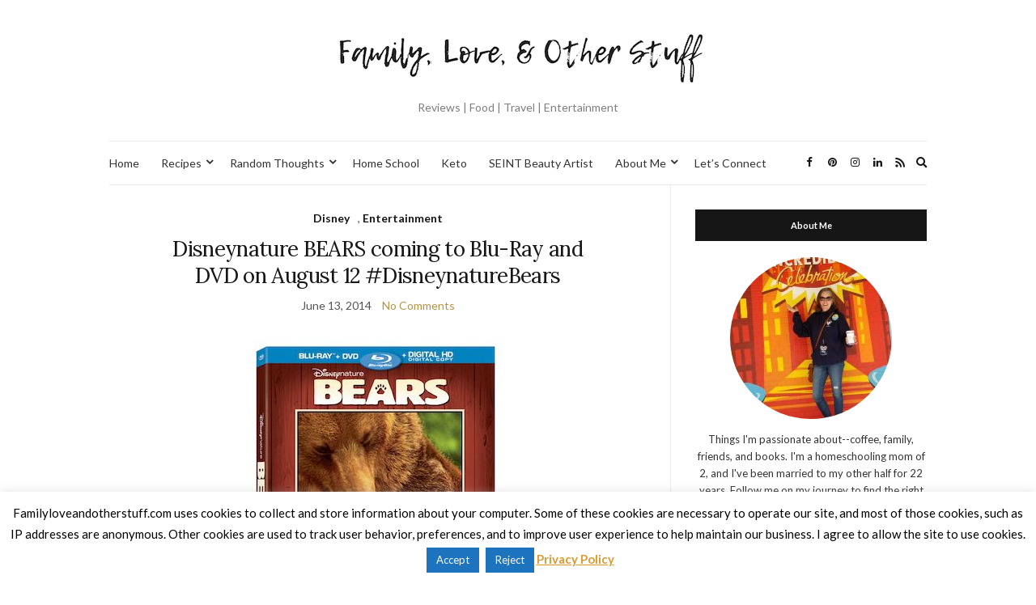

--- FILE ---
content_type: text/html; charset=UTF-8
request_url: https://familyloveandotherstuff.com/tag/disneynature-bears/
body_size: 13896
content:
<!doctype html>
<html lang="en-US">
<head>
	<meta charset="UTF-8">
	<meta name="viewport" content="width=device-width, initial-scale=1">
	<link rel="profile" href="https://gmpg.org/xfn/11">
	<link rel="pingback" href="https://familyloveandotherstuff.com/xmlrpc.php">

	<meta name='robots' content='index, follow, max-image-preview:large, max-snippet:-1, max-video-preview:-1' />
	<style>img:is([sizes="auto" i], [sizes^="auto," i]) { contain-intrinsic-size: 3000px 1500px }</style>
	
            <script data-no-defer="1" data-ezscrex="false" data-cfasync="false" data-pagespeed-no-defer data-cookieconsent="ignore">
                var ctPublicFunctions = {"_ajax_nonce":"51e85dc124","_rest_nonce":"1f98c67449","_ajax_url":"\/wp-admin\/admin-ajax.php","_rest_url":"https:\/\/familyloveandotherstuff.com\/wp-json\/","data__cookies_type":"none","data__ajax_type":"rest","data__bot_detector_enabled":0,"data__frontend_data_log_enabled":1,"cookiePrefix":"","wprocket_detected":true,"host_url":"familyloveandotherstuff.com","text__ee_click_to_select":"Click to select the whole data","text__ee_original_email":"The complete one is","text__ee_got_it":"Got it","text__ee_blocked":"Blocked","text__ee_cannot_connect":"Cannot connect","text__ee_cannot_decode":"Can not decode email. Unknown reason","text__ee_email_decoder":"CleanTalk email decoder","text__ee_wait_for_decoding":"The magic is on the way!","text__ee_decoding_process":"Please wait a few seconds while we decode the contact data."}
            </script>
        
            <script data-no-defer="1" data-ezscrex="false" data-cfasync="false" data-pagespeed-no-defer data-cookieconsent="ignore">
                var ctPublic = {"_ajax_nonce":"51e85dc124","settings__forms__check_internal":"0","settings__forms__check_external":"0","settings__forms__force_protection":0,"settings__forms__search_test":"1","settings__data__bot_detector_enabled":0,"settings__sfw__anti_crawler":0,"blog_home":"https:\/\/familyloveandotherstuff.com\/","pixel__setting":"3","pixel__enabled":true,"pixel__url":"https:\/\/moderate4-v4.cleantalk.org\/pixel\/b089424510dc9fa177c6e167649753bf.gif","data__email_check_before_post":"1","data__email_check_exist_post":1,"data__cookies_type":"none","data__key_is_ok":true,"data__visible_fields_required":true,"wl_brandname":"Anti-Spam by CleanTalk","wl_brandname_short":"CleanTalk","ct_checkjs_key":"cd132e0f808a512fe896eb1cc047e824d5116dcf4550840833dfe263c4d190c8","emailEncoderPassKey":"8f73ca3667508b08dd31f24690431fce","bot_detector_forms_excluded":"W10=","advancedCacheExists":true,"varnishCacheExists":false,"wc_ajax_add_to_cart":false}
            </script>
        
	<!-- This site is optimized with the Yoast SEO plugin v26.0 - https://yoast.com/wordpress/plugins/seo/ -->
	<title>Disneynature Bears Archives - Family, Love, and Other Stuff</title>
<link data-rocket-preload as="style" href="https://fonts.googleapis.com/css?family=Lora%3A400%2C700%2C400italic%2C700italic%7CLato%3A400%2C400italic%2C700%2C700italic&#038;display=swap" rel="preload">
<link href="https://fonts.googleapis.com/css?family=Lora%3A400%2C700%2C400italic%2C700italic%7CLato%3A400%2C400italic%2C700%2C700italic&#038;display=swap" media="print" onload="this.media=&#039;all&#039;" rel="stylesheet">
<noscript><link rel="stylesheet" href="https://fonts.googleapis.com/css?family=Lora%3A400%2C700%2C400italic%2C700italic%7CLato%3A400%2C400italic%2C700%2C700italic&#038;display=swap"></noscript>
	<link rel="canonical" href="https://familyloveandotherstuff.com/tag/disneynature-bears/" />
	<meta property="og:locale" content="en_US" />
	<meta property="og:type" content="article" />
	<meta property="og:title" content="Disneynature Bears Archives - Family, Love, and Other Stuff" />
	<meta property="og:url" content="https://familyloveandotherstuff.com/tag/disneynature-bears/" />
	<meta property="og:site_name" content="Family, Love, and Other Stuff" />
	<meta name="twitter:card" content="summary_large_image" />
	<meta name="twitter:site" content="@FamLuvStuff" />
	<script type="application/ld+json" class="yoast-schema-graph">{"@context":"https://schema.org","@graph":[{"@type":"CollectionPage","@id":"https://familyloveandotherstuff.com/tag/disneynature-bears/","url":"https://familyloveandotherstuff.com/tag/disneynature-bears/","name":"Disneynature Bears Archives - Family, Love, and Other Stuff","isPartOf":{"@id":"https://familyloveandotherstuff.com/#website"},"primaryImageOfPage":{"@id":"https://familyloveandotherstuff.com/tag/disneynature-bears/#primaryimage"},"image":{"@id":"https://familyloveandotherstuff.com/tag/disneynature-bears/#primaryimage"},"thumbnailUrl":"https://familyloveandotherstuff.com/wp-content/uploads/2014/06/disneynature-bears-dvd.jpg","breadcrumb":{"@id":"https://familyloveandotherstuff.com/tag/disneynature-bears/#breadcrumb"},"inLanguage":"en-US"},{"@type":"ImageObject","inLanguage":"en-US","@id":"https://familyloveandotherstuff.com/tag/disneynature-bears/#primaryimage","url":"https://familyloveandotherstuff.com/wp-content/uploads/2014/06/disneynature-bears-dvd.jpg","contentUrl":"https://familyloveandotherstuff.com/wp-content/uploads/2014/06/disneynature-bears-dvd.jpg","width":335,"height":388},{"@type":"BreadcrumbList","@id":"https://familyloveandotherstuff.com/tag/disneynature-bears/#breadcrumb","itemListElement":[{"@type":"ListItem","position":1,"name":"Home","item":"https://familyloveandotherstuff.com/"},{"@type":"ListItem","position":2,"name":"Disneynature Bears"}]},{"@type":"WebSite","@id":"https://familyloveandotherstuff.com/#website","url":"https://familyloveandotherstuff.com/","name":"Family, Love, and Other Stuff","description":"Reviews | Food | Travel | Entertainment","potentialAction":[{"@type":"SearchAction","target":{"@type":"EntryPoint","urlTemplate":"https://familyloveandotherstuff.com/?s={search_term_string}"},"query-input":{"@type":"PropertyValueSpecification","valueRequired":true,"valueName":"search_term_string"}}],"inLanguage":"en-US"}]}</script>
	<!-- / Yoast SEO plugin. -->


<link href='https://fonts.gstatic.com' crossorigin rel='preconnect' />
<link rel="alternate" type="application/rss+xml" title="Family, Love, and Other Stuff &raquo; Feed" href="https://familyloveandotherstuff.com/feed/" />
<link rel="alternate" type="application/rss+xml" title="Family, Love, and Other Stuff &raquo; Comments Feed" href="https://familyloveandotherstuff.com/comments/feed/" />
<link rel="alternate" type="application/rss+xml" title="Family, Love, and Other Stuff &raquo; Disneynature Bears Tag Feed" href="https://familyloveandotherstuff.com/tag/disneynature-bears/feed/" />
<link rel='stylesheet' id='sbi_styles-css' href='https://familyloveandotherstuff.com/wp-content/plugins/instagram-feed/css/sbi-styles.min.css?ver=6.9.1' type='text/css' media='all' />
<style id='wp-emoji-styles-inline-css' type='text/css'>

	img.wp-smiley, img.emoji {
		display: inline !important;
		border: none !important;
		box-shadow: none !important;
		height: 1em !important;
		width: 1em !important;
		margin: 0 0.07em !important;
		vertical-align: -0.1em !important;
		background: none !important;
		padding: 0 !important;
	}
</style>
<link rel='stylesheet' id='wp-block-library-css' href='https://familyloveandotherstuff.com/wp-includes/css/dist/block-library/style.min.css?ver=6.8.3' type='text/css' media='all' />
<style id='classic-theme-styles-inline-css' type='text/css'>
/*! This file is auto-generated */
.wp-block-button__link{color:#fff;background-color:#32373c;border-radius:9999px;box-shadow:none;text-decoration:none;padding:calc(.667em + 2px) calc(1.333em + 2px);font-size:1.125em}.wp-block-file__button{background:#32373c;color:#fff;text-decoration:none}
</style>
<style id='global-styles-inline-css' type='text/css'>
:root{--wp--preset--aspect-ratio--square: 1;--wp--preset--aspect-ratio--4-3: 4/3;--wp--preset--aspect-ratio--3-4: 3/4;--wp--preset--aspect-ratio--3-2: 3/2;--wp--preset--aspect-ratio--2-3: 2/3;--wp--preset--aspect-ratio--16-9: 16/9;--wp--preset--aspect-ratio--9-16: 9/16;--wp--preset--color--black: #000000;--wp--preset--color--cyan-bluish-gray: #abb8c3;--wp--preset--color--white: #ffffff;--wp--preset--color--pale-pink: #f78da7;--wp--preset--color--vivid-red: #cf2e2e;--wp--preset--color--luminous-vivid-orange: #ff6900;--wp--preset--color--luminous-vivid-amber: #fcb900;--wp--preset--color--light-green-cyan: #7bdcb5;--wp--preset--color--vivid-green-cyan: #00d084;--wp--preset--color--pale-cyan-blue: #8ed1fc;--wp--preset--color--vivid-cyan-blue: #0693e3;--wp--preset--color--vivid-purple: #9b51e0;--wp--preset--gradient--vivid-cyan-blue-to-vivid-purple: linear-gradient(135deg,rgba(6,147,227,1) 0%,rgb(155,81,224) 100%);--wp--preset--gradient--light-green-cyan-to-vivid-green-cyan: linear-gradient(135deg,rgb(122,220,180) 0%,rgb(0,208,130) 100%);--wp--preset--gradient--luminous-vivid-amber-to-luminous-vivid-orange: linear-gradient(135deg,rgba(252,185,0,1) 0%,rgba(255,105,0,1) 100%);--wp--preset--gradient--luminous-vivid-orange-to-vivid-red: linear-gradient(135deg,rgba(255,105,0,1) 0%,rgb(207,46,46) 100%);--wp--preset--gradient--very-light-gray-to-cyan-bluish-gray: linear-gradient(135deg,rgb(238,238,238) 0%,rgb(169,184,195) 100%);--wp--preset--gradient--cool-to-warm-spectrum: linear-gradient(135deg,rgb(74,234,220) 0%,rgb(151,120,209) 20%,rgb(207,42,186) 40%,rgb(238,44,130) 60%,rgb(251,105,98) 80%,rgb(254,248,76) 100%);--wp--preset--gradient--blush-light-purple: linear-gradient(135deg,rgb(255,206,236) 0%,rgb(152,150,240) 100%);--wp--preset--gradient--blush-bordeaux: linear-gradient(135deg,rgb(254,205,165) 0%,rgb(254,45,45) 50%,rgb(107,0,62) 100%);--wp--preset--gradient--luminous-dusk: linear-gradient(135deg,rgb(255,203,112) 0%,rgb(199,81,192) 50%,rgb(65,88,208) 100%);--wp--preset--gradient--pale-ocean: linear-gradient(135deg,rgb(255,245,203) 0%,rgb(182,227,212) 50%,rgb(51,167,181) 100%);--wp--preset--gradient--electric-grass: linear-gradient(135deg,rgb(202,248,128) 0%,rgb(113,206,126) 100%);--wp--preset--gradient--midnight: linear-gradient(135deg,rgb(2,3,129) 0%,rgb(40,116,252) 100%);--wp--preset--font-size--small: 13px;--wp--preset--font-size--medium: 20px;--wp--preset--font-size--large: 36px;--wp--preset--font-size--x-large: 42px;--wp--preset--spacing--20: 0.44rem;--wp--preset--spacing--30: 0.67rem;--wp--preset--spacing--40: 1rem;--wp--preset--spacing--50: 1.5rem;--wp--preset--spacing--60: 2.25rem;--wp--preset--spacing--70: 3.38rem;--wp--preset--spacing--80: 5.06rem;--wp--preset--shadow--natural: 6px 6px 9px rgba(0, 0, 0, 0.2);--wp--preset--shadow--deep: 12px 12px 50px rgba(0, 0, 0, 0.4);--wp--preset--shadow--sharp: 6px 6px 0px rgba(0, 0, 0, 0.2);--wp--preset--shadow--outlined: 6px 6px 0px -3px rgba(255, 255, 255, 1), 6px 6px rgba(0, 0, 0, 1);--wp--preset--shadow--crisp: 6px 6px 0px rgba(0, 0, 0, 1);}:where(.is-layout-flex){gap: 0.5em;}:where(.is-layout-grid){gap: 0.5em;}body .is-layout-flex{display: flex;}.is-layout-flex{flex-wrap: wrap;align-items: center;}.is-layout-flex > :is(*, div){margin: 0;}body .is-layout-grid{display: grid;}.is-layout-grid > :is(*, div){margin: 0;}:where(.wp-block-columns.is-layout-flex){gap: 2em;}:where(.wp-block-columns.is-layout-grid){gap: 2em;}:where(.wp-block-post-template.is-layout-flex){gap: 1.25em;}:where(.wp-block-post-template.is-layout-grid){gap: 1.25em;}.has-black-color{color: var(--wp--preset--color--black) !important;}.has-cyan-bluish-gray-color{color: var(--wp--preset--color--cyan-bluish-gray) !important;}.has-white-color{color: var(--wp--preset--color--white) !important;}.has-pale-pink-color{color: var(--wp--preset--color--pale-pink) !important;}.has-vivid-red-color{color: var(--wp--preset--color--vivid-red) !important;}.has-luminous-vivid-orange-color{color: var(--wp--preset--color--luminous-vivid-orange) !important;}.has-luminous-vivid-amber-color{color: var(--wp--preset--color--luminous-vivid-amber) !important;}.has-light-green-cyan-color{color: var(--wp--preset--color--light-green-cyan) !important;}.has-vivid-green-cyan-color{color: var(--wp--preset--color--vivid-green-cyan) !important;}.has-pale-cyan-blue-color{color: var(--wp--preset--color--pale-cyan-blue) !important;}.has-vivid-cyan-blue-color{color: var(--wp--preset--color--vivid-cyan-blue) !important;}.has-vivid-purple-color{color: var(--wp--preset--color--vivid-purple) !important;}.has-black-background-color{background-color: var(--wp--preset--color--black) !important;}.has-cyan-bluish-gray-background-color{background-color: var(--wp--preset--color--cyan-bluish-gray) !important;}.has-white-background-color{background-color: var(--wp--preset--color--white) !important;}.has-pale-pink-background-color{background-color: var(--wp--preset--color--pale-pink) !important;}.has-vivid-red-background-color{background-color: var(--wp--preset--color--vivid-red) !important;}.has-luminous-vivid-orange-background-color{background-color: var(--wp--preset--color--luminous-vivid-orange) !important;}.has-luminous-vivid-amber-background-color{background-color: var(--wp--preset--color--luminous-vivid-amber) !important;}.has-light-green-cyan-background-color{background-color: var(--wp--preset--color--light-green-cyan) !important;}.has-vivid-green-cyan-background-color{background-color: var(--wp--preset--color--vivid-green-cyan) !important;}.has-pale-cyan-blue-background-color{background-color: var(--wp--preset--color--pale-cyan-blue) !important;}.has-vivid-cyan-blue-background-color{background-color: var(--wp--preset--color--vivid-cyan-blue) !important;}.has-vivid-purple-background-color{background-color: var(--wp--preset--color--vivid-purple) !important;}.has-black-border-color{border-color: var(--wp--preset--color--black) !important;}.has-cyan-bluish-gray-border-color{border-color: var(--wp--preset--color--cyan-bluish-gray) !important;}.has-white-border-color{border-color: var(--wp--preset--color--white) !important;}.has-pale-pink-border-color{border-color: var(--wp--preset--color--pale-pink) !important;}.has-vivid-red-border-color{border-color: var(--wp--preset--color--vivid-red) !important;}.has-luminous-vivid-orange-border-color{border-color: var(--wp--preset--color--luminous-vivid-orange) !important;}.has-luminous-vivid-amber-border-color{border-color: var(--wp--preset--color--luminous-vivid-amber) !important;}.has-light-green-cyan-border-color{border-color: var(--wp--preset--color--light-green-cyan) !important;}.has-vivid-green-cyan-border-color{border-color: var(--wp--preset--color--vivid-green-cyan) !important;}.has-pale-cyan-blue-border-color{border-color: var(--wp--preset--color--pale-cyan-blue) !important;}.has-vivid-cyan-blue-border-color{border-color: var(--wp--preset--color--vivid-cyan-blue) !important;}.has-vivid-purple-border-color{border-color: var(--wp--preset--color--vivid-purple) !important;}.has-vivid-cyan-blue-to-vivid-purple-gradient-background{background: var(--wp--preset--gradient--vivid-cyan-blue-to-vivid-purple) !important;}.has-light-green-cyan-to-vivid-green-cyan-gradient-background{background: var(--wp--preset--gradient--light-green-cyan-to-vivid-green-cyan) !important;}.has-luminous-vivid-amber-to-luminous-vivid-orange-gradient-background{background: var(--wp--preset--gradient--luminous-vivid-amber-to-luminous-vivid-orange) !important;}.has-luminous-vivid-orange-to-vivid-red-gradient-background{background: var(--wp--preset--gradient--luminous-vivid-orange-to-vivid-red) !important;}.has-very-light-gray-to-cyan-bluish-gray-gradient-background{background: var(--wp--preset--gradient--very-light-gray-to-cyan-bluish-gray) !important;}.has-cool-to-warm-spectrum-gradient-background{background: var(--wp--preset--gradient--cool-to-warm-spectrum) !important;}.has-blush-light-purple-gradient-background{background: var(--wp--preset--gradient--blush-light-purple) !important;}.has-blush-bordeaux-gradient-background{background: var(--wp--preset--gradient--blush-bordeaux) !important;}.has-luminous-dusk-gradient-background{background: var(--wp--preset--gradient--luminous-dusk) !important;}.has-pale-ocean-gradient-background{background: var(--wp--preset--gradient--pale-ocean) !important;}.has-electric-grass-gradient-background{background: var(--wp--preset--gradient--electric-grass) !important;}.has-midnight-gradient-background{background: var(--wp--preset--gradient--midnight) !important;}.has-small-font-size{font-size: var(--wp--preset--font-size--small) !important;}.has-medium-font-size{font-size: var(--wp--preset--font-size--medium) !important;}.has-large-font-size{font-size: var(--wp--preset--font-size--large) !important;}.has-x-large-font-size{font-size: var(--wp--preset--font-size--x-large) !important;}
:where(.wp-block-post-template.is-layout-flex){gap: 1.25em;}:where(.wp-block-post-template.is-layout-grid){gap: 1.25em;}
:where(.wp-block-columns.is-layout-flex){gap: 2em;}:where(.wp-block-columns.is-layout-grid){gap: 2em;}
:root :where(.wp-block-pullquote){font-size: 1.5em;line-height: 1.6;}
</style>
<link rel='stylesheet' id='cleantalk-public-css-css' href='https://familyloveandotherstuff.com/wp-content/plugins/cleantalk-spam-protect/css/cleantalk-public.min.css?ver=6.64_1759145095' type='text/css' media='all' />
<link rel='stylesheet' id='cleantalk-email-decoder-css-css' href='https://familyloveandotherstuff.com/wp-content/plugins/cleantalk-spam-protect/css/cleantalk-email-decoder.min.css?ver=6.64_1759145095' type='text/css' media='all' />
<link rel='stylesheet' id='cookie-law-info-css' href='https://familyloveandotherstuff.com/wp-content/plugins/cookie-law-info/legacy/public/css/cookie-law-info-public.css?ver=3.3.5' type='text/css' media='all' />
<link rel='stylesheet' id='cookie-law-info-gdpr-css' href='https://familyloveandotherstuff.com/wp-content/plugins/cookie-law-info/legacy/public/css/cookie-law-info-gdpr.css?ver=3.3.5' type='text/css' media='all' />

<link rel='stylesheet' id='olsen-icons-css' href='https://familyloveandotherstuff.com/wp-content/themes/olsen-light/vendor/olsen-icons/css/olsen-icons.min.css?ver=1.7.1' type='text/css' media='all' />
<link rel='stylesheet' id='olsen-light-style-css' href='https://familyloveandotherstuff.com/wp-content/themes/olsen-light/style.min.css?ver=1.7.1' type='text/css' media='all' />
<link rel="preload" class="mv-grow-style" href="https://familyloveandotherstuff.com/wp-content/plugins/social-pug/assets/dist/style-frontend-pro.css?ver=1.35.2" as="style"><noscript><link rel='stylesheet' id='dpsp-frontend-style-pro-css' href='https://familyloveandotherstuff.com/wp-content/plugins/social-pug/assets/dist/style-frontend-pro.css?ver=1.35.2' type='text/css' media='all' />
</noscript><style id='dpsp-frontend-style-pro-inline-css' type='text/css'>

				@media screen and ( max-width : 720px ) {
					.dpsp-content-wrapper.dpsp-hide-on-mobile,
					.dpsp-share-text.dpsp-hide-on-mobile {
						display: none;
					}
					.dpsp-has-spacing .dpsp-networks-btns-wrapper li {
						margin:0 2% 10px 0;
					}
					.dpsp-network-btn.dpsp-has-label:not(.dpsp-has-count) {
						max-height: 40px;
						padding: 0;
						justify-content: center;
					}
					.dpsp-content-wrapper.dpsp-size-small .dpsp-network-btn.dpsp-has-label:not(.dpsp-has-count){
						max-height: 32px;
					}
					.dpsp-content-wrapper.dpsp-size-large .dpsp-network-btn.dpsp-has-label:not(.dpsp-has-count){
						max-height: 46px;
					}
				}
			
			@media screen and ( max-width : 720px ) {
				aside#dpsp-floating-sidebar.dpsp-hide-on-mobile.opened {
					display: none;
				}
			}
			
</style>
<script type="text/javascript" src="https://familyloveandotherstuff.com/wp-content/plugins/cleantalk-spam-protect/js/apbct-public-bundle_gathering.min.js?ver=6.64_1759145095" id="apbct-public-bundle_gathering.min-js-js"></script>
<script type="text/javascript" src="https://familyloveandotherstuff.com/wp-includes/js/jquery/jquery.min.js?ver=3.7.1" id="jquery-core-js"></script>
<script type="text/javascript" src="https://familyloveandotherstuff.com/wp-includes/js/jquery/jquery-migrate.min.js?ver=3.4.1" id="jquery-migrate-js"></script>
<script type="text/javascript" id="cookie-law-info-js-extra">
/* <![CDATA[ */
var Cli_Data = {"nn_cookie_ids":[],"cookielist":[],"non_necessary_cookies":[],"ccpaEnabled":"","ccpaRegionBased":"","ccpaBarEnabled":"","strictlyEnabled":["necessary","obligatoire"],"ccpaType":"gdpr","js_blocking":"","custom_integration":"","triggerDomRefresh":"","secure_cookies":""};
var cli_cookiebar_settings = {"animate_speed_hide":"500","animate_speed_show":"500","background":"#fff","border":"#444","border_on":"","button_1_button_colour":"#1e73be","button_1_button_hover":"#185c98","button_1_link_colour":"#fff","button_1_as_button":"1","button_1_new_win":"","button_2_button_colour":"#333","button_2_button_hover":"#292929","button_2_link_colour":"#dd9933","button_2_as_button":"","button_2_hidebar":"","button_3_button_colour":"#1e73be","button_3_button_hover":"#185c98","button_3_link_colour":"#fff","button_3_as_button":"1","button_3_new_win":"","button_4_button_colour":"#000","button_4_button_hover":"#000000","button_4_link_colour":"#fff","button_4_as_button":"1","button_7_button_colour":"#61a229","button_7_button_hover":"#4e8221","button_7_link_colour":"#fff","button_7_as_button":"1","button_7_new_win":"","font_family":"inherit","header_fix":"","notify_animate_hide":"1","notify_animate_show":"","notify_div_id":"#cookie-law-info-bar","notify_position_horizontal":"right","notify_position_vertical":"bottom","scroll_close":"","scroll_close_reload":"","accept_close_reload":"","reject_close_reload":"","showagain_tab":"1","showagain_background":"#fff","showagain_border":"#000","showagain_div_id":"#cookie-law-info-again","showagain_x_position":"100px","text":"#000","show_once_yn":"","show_once":"10000","logging_on":"","as_popup":"","popup_overlay":"1","bar_heading_text":"","cookie_bar_as":"banner","popup_showagain_position":"bottom-right","widget_position":"left"};
var log_object = {"ajax_url":"https:\/\/familyloveandotherstuff.com\/wp-admin\/admin-ajax.php"};
/* ]]> */
</script>
<script type="text/javascript" src="https://familyloveandotherstuff.com/wp-content/plugins/cookie-law-info/legacy/public/js/cookie-law-info-public.js?ver=3.3.5" id="cookie-law-info-js"></script>
<link rel="https://api.w.org/" href="https://familyloveandotherstuff.com/wp-json/" /><link rel="alternate" title="JSON" type="application/json" href="https://familyloveandotherstuff.com/wp-json/wp/v2/tags/1113" /><link rel="EditURI" type="application/rsd+xml" title="RSD" href="https://familyloveandotherstuff.com/xmlrpc.php?rsd" />
<meta name="generator" content="WordPress 6.8.3" />
<!-- Global site tag (gtag.js) - Google Analytics -->
<script async src="https://www.googletagmanager.com/gtag/js?id=UA-30549537-1"></script>
<script>
  window.dataLayer = window.dataLayer || [];
  function gtag(){dataLayer.push(arguments);}
  gtag('js', new Date());

  gtag('config', 'UA-30549537-1');
</script>		<style>
			:root {
				--mv-create-radius: 0;
			}
		</style>
	<script type="text/javascript" async="" src="https://familyloveandotherstuff.com/wp-content/plugins/ziplist-recipe-plugin/zlrecipe_print.js"></script>
<link charset="utf-8" href="https://familyloveandotherstuff.com/wp-content/plugins/ziplist-recipe-plugin/zlrecipe-std.css" rel="stylesheet" type="text/css" />
<style type="text/css"></style><meta name="hubbub-info" description="Hubbub 1.35.2"><style type="text/css">
</style>
<meta name="generator" content="WP Rocket 3.19.4" data-wpr-features="wpr_desktop" /></head>
<body class="archive tag tag-disneynature-bears tag-1113 wp-theme-olsen-light metaslider-plugin" itemscope="itemscope" itemtype="http://schema.org/WebPage">
<div data-rocket-location-hash="8541d5333f7e39ff67ec406b433b6874"><a class="skip-link sr-only sr-only-focusable" href="#site-content">Skip to the content</a></div>

<div data-rocket-location-hash="9f4968e2f8f45e3f182d4860c96af6da" id="page">

	
	<div data-rocket-location-hash="40f22408a88335a0945fffe944caafc3" class="container">
		<div data-rocket-location-hash="5af47f6829f724b092e5b844a38e0bc1" class="row">
			<div class="col-12">

				<header id="masthead" class="site-header group" role="banner" itemscope="itemscope" itemtype="http://schema.org/Organization">

					<div class="site-logo">
						<div itemprop="name">
							<a itemprop="url" href="https://familyloveandotherstuff.com">
																	<img itemprop="logo"
									     src="https://familyloveandotherstuff.com/wp-content/uploads/2018/06/Screen-Shot-2018-06-14-at-9.51.47-AM.png"
									     alt="Family, Love, and Other Stuff"/>
															</a>
						</div>

													<p class="tagline">Reviews | Food | Travel | Entertainment</p>
											</div><!-- /site-logo -->

					<div class="site-bar">
						<nav class="nav" role="navigation" itemscope="itemscope" itemtype="http://schema.org/SiteNavigationElement">
							<ul id="menu-menu" class="navigation"><li id="menu-item-9" class="menu-item menu-item-type-custom menu-item-object-custom menu-item-home menu-item-9"><a href="https://familyloveandotherstuff.com/">Home</a></li>
<li id="menu-item-449" class="menu-item menu-item-type-taxonomy menu-item-object-category menu-item-has-children menu-item-449"><a href="https://familyloveandotherstuff.com/category/recipes/">Recipes</a>
<ul class="sub-menu">
	<li id="menu-item-46312" class="menu-item menu-item-type-taxonomy menu-item-object-category menu-item-46312"><a href="https://familyloveandotherstuff.com/category/recipes/crock-pot/">Crock Pot</a></li>
	<li id="menu-item-46351" class="menu-item menu-item-type-taxonomy menu-item-object-category menu-item-46351"><a href="https://familyloveandotherstuff.com/category/recipes/breakfast/">Breakfast</a></li>
	<li id="menu-item-46352" class="menu-item menu-item-type-taxonomy menu-item-object-category menu-item-46352"><a href="https://familyloveandotherstuff.com/category/recipes/dinner-recipes/">Dinner</a></li>
	<li id="menu-item-46508" class="menu-item menu-item-type-taxonomy menu-item-object-category menu-item-46508"><a href="https://familyloveandotherstuff.com/category/recipes/drinks/">Drinks</a></li>
	<li id="menu-item-46327" class="menu-item menu-item-type-taxonomy menu-item-object-category menu-item-46327"><a href="https://familyloveandotherstuff.com/category/recipes/sweets/">Sweets</a></li>
	<li id="menu-item-46353" class="menu-item menu-item-type-taxonomy menu-item-object-category menu-item-46353"><a href="https://familyloveandotherstuff.com/category/recipes/snacks/">Snacks</a></li>
	<li id="menu-item-63655" class="menu-item menu-item-type-taxonomy menu-item-object-category menu-item-63655"><a href="https://familyloveandotherstuff.com/category/recipes/keto/">Keto Recipes</a></li>
</ul>
</li>
<li id="menu-item-448" class="menu-item menu-item-type-taxonomy menu-item-object-category menu-item-has-children menu-item-448"><a href="https://familyloveandotherstuff.com/category/random-thoughts/">Random Thoughts</a>
<ul class="sub-menu">
	<li id="menu-item-47802" class="menu-item menu-item-type-taxonomy menu-item-object-category menu-item-47802"><a href="https://familyloveandotherstuff.com/category/disney/">Disney</a></li>
	<li id="menu-item-1190" class="menu-item menu-item-type-taxonomy menu-item-object-category menu-item-1190"><a href="https://familyloveandotherstuff.com/category/reviews/">Reviews</a></li>
	<li id="menu-item-26695" class="menu-item menu-item-type-taxonomy menu-item-object-category menu-item-26695"><a href="https://familyloveandotherstuff.com/category/travel-2/">Travel</a></li>
	<li id="menu-item-26217" class="menu-item menu-item-type-taxonomy menu-item-object-category menu-item-26217"><a href="https://familyloveandotherstuff.com/category/family/entertainment/">Entertainment</a></li>
	<li id="menu-item-442" class="menu-item menu-item-type-taxonomy menu-item-object-category menu-item-442"><a href="https://familyloveandotherstuff.com/category/family/">Family</a></li>
	<li id="menu-item-444" class="menu-item menu-item-type-taxonomy menu-item-object-category menu-item-has-children menu-item-444"><a href="https://familyloveandotherstuff.com/category/giveaways/">Giveaways</a>
	<ul class="sub-menu">
		<li id="menu-item-465" class="menu-item menu-item-type-taxonomy menu-item-object-category menu-item-465"><a href="https://familyloveandotherstuff.com/category/giveaways/current-giveaways/">Current Giveaways</a></li>
	</ul>
</li>
</ul>
</li>
<li id="menu-item-70027" class="menu-item menu-item-type-taxonomy menu-item-object-category menu-item-70027"><a href="https://familyloveandotherstuff.com/category/family/home-school/">Home School</a></li>
<li id="menu-item-63662" class="menu-item menu-item-type-taxonomy menu-item-object-category menu-item-63662"><a href="https://familyloveandotherstuff.com/category/keto-3/">Keto</a></li>
<li id="menu-item-70260" class="menu-item menu-item-type-post_type menu-item-object-page menu-item-70260"><a href="https://familyloveandotherstuff.com/maskcara-beauty/">SEINT Beauty Artist</a></li>
<li id="menu-item-457" class="menu-item menu-item-type-post_type menu-item-object-page menu-item-has-children menu-item-457"><a href="https://familyloveandotherstuff.com/about-me/">About Me</a>
<ul class="sub-menu">
	<li id="menu-item-458" class="menu-item menu-item-type-post_type menu-item-object-page menu-item-458"><a href="https://familyloveandotherstuff.com/contact-me/">Contact Me</a></li>
	<li id="menu-item-4988" class="menu-item menu-item-type-post_type menu-item-object-page menu-item-4988"><a href="https://familyloveandotherstuff.com/pradvertising/">PR/Advertising</a></li>
	<li id="menu-item-24548" class="menu-item menu-item-type-post_type menu-item-object-page menu-item-24548"><a href="https://familyloveandotherstuff.com/privacy-policy/">Privacy Policy</a></li>
</ul>
</li>
<li id="menu-item-70312" class="menu-item menu-item-type-post_type menu-item-object-page menu-item-70312"><a href="https://familyloveandotherstuff.com/lets-connect/">Let’s Connect</a></li>
</ul>
							<a class="mobile-nav-trigger" href="#mobilemenu"><i class="olsen-icons olsen-icons-bars"></i> Menu</a>
						</nav>
												<div id="mobilemenu"></div>

						
							<div class="site-tools has-search">

										<ul class="socials">
			<li><a href="https://facebook.com/familyloveandotherstuff" target="_blank" rel="noopener"><i class="olsen-icons olsen-icons-facebook"></i></a></li><li><a href="https://pinterest.com/huckeba" target="_blank" rel="noopener"><i class="olsen-icons olsen-icons-pinterest"></i></a></li><li><a href="https://instagram.com/famluvstuff" target="_blank" rel="noopener"><i class="olsen-icons olsen-icons-instagram"></i></a></li><li><a href="https://www.linkedin.com/in/sherryhuckeba/" target="_blank" rel="noopener"><i class="olsen-icons olsen-icons-linkedin"></i></a></li>							<li><a href="http://madmimi.com/signups/62649/join" target="_blank" rel="noopener"><i class="olsen-icons olsen-icons-rss"></i></a></li>
					</ul>
		
																	<form action="https://familyloveandotherstuff.com/" method="get" class="global-search-form" role="search">
										<label for="global-search-input" class="sr-only">Search for:</label>
										<input type="search" id="global-search-input" name="s" class="global-search-input" value="" placeholder="Type and hit enter to search" />
										<button type="submit" class="global-search-form-submit">
											Search										</button>
										<button type="button" class="global-search-form-dismiss">&times;</button>
									</form>
									<a href="#" class="global-search-form-trigger">
										<span class="olsen-icons olsen-icons-search"></span> <span class="sr-only">Expand search form</span>
									</a>
									
							</div><!-- /site-tools -->
					</div><!-- /site-bar -->

				</header>

				
				<div id="site-content">


<div class="row">
	<div class="col-lg-8">
		<main id="content" class="entries-classic" role="main" itemprop="mainContentOfPage" itemscope="itemscope" itemtype="http://schema.org/Blog">

			<div class="row">
				<div id="inner-content" class="col-12">

					
					
													

		<article id="entry-50333" class="entry  post-50333 post type-post status-publish format-standard has-post-thumbnail hentry category-disney category-entertainment tag-disneynature-bears" itemscope="itemscope" itemtype="http://schema.org/BlogPosting" itemprop="blogPost">
							<div class="entry-meta entry-meta-top">
					<p class="entry-categories">
						<a href="https://familyloveandotherstuff.com/category/disney/" rel="category tag">Disney</a>, <a href="https://familyloveandotherstuff.com/category/family/entertainment/" rel="category tag">Entertainment</a>					</p>
				</div>
			
			<h2 class="entry-title" itemprop="headline">
				<a href="https://familyloveandotherstuff.com/disneynature-bears-coming-to-blu-ray-and-dvd-on-august-12-disneynaturebears/">Disneynature BEARS coming to Blu-Ray and DVD on August 12 #DisneynatureBears</a>
			</h2>

							<div class="entry-meta entry-meta-bottom">
					<time class="entry-date" itemprop="datePublished" datetime="2014-06-13T11:35:50-05:00">June 13, 2014</time>
					<a href="https://familyloveandotherstuff.com/disneynature-bears-coming-to-blu-ray-and-dvd-on-august-12-disneynaturebears/#respond" class="entry-comments-no">No Comments</a>
				</div>
			
							<div class="entry-featured">
					<a href="https://familyloveandotherstuff.com/disneynature-bears-coming-to-blu-ray-and-dvd-on-august-12-disneynaturebears/">
						<img width="335" height="388" src="https://familyloveandotherstuff.com/wp-content/uploads/2014/06/disneynature-bears-dvd.jpg" class="attachment-post-thumbnail size-post-thumbnail wp-post-image" alt="" itemprop="image" decoding="async" fetchpriority="high" srcset="https://familyloveandotherstuff.com/wp-content/uploads/2014/06/disneynature-bears-dvd.jpg 335w, https://familyloveandotherstuff.com/wp-content/uploads/2014/06/disneynature-bears-dvd-172x200.jpg 172w, https://familyloveandotherstuff.com/wp-content/uploads/2014/06/disneynature-bears-dvd-259x300.jpg 259w" sizes="(max-width: 335px) 100vw, 335px" />					</a>
				</div>
			
			<div class="entry-content" itemprop="text">
				<p>Disneynature BEARS The True Life Adventure Comes Home on Blu-ray™ Combo Pack, Digital HD, Disney Movies Anywhere, and On-Demand, Aug. 12, 2014! Disneynature Will Donate a Portion of First-Week Sales [&hellip;]</p>
			</div>

			<div class="entry-utils group">
				<a href="https://familyloveandotherstuff.com/disneynature-bears-coming-to-blu-ray-and-dvd-on-august-12-disneynaturebears/" class="read-more">Continue Reading</a>

					<ul class="socials">
				<li><a href="https://www.facebook.com/sharer.php?u=https://familyloveandotherstuff.com/disneynature-bears-coming-to-blu-ray-and-dvd-on-august-12-disneynaturebears/" target="_blank" rel="noopener" class="social-icon"><i class="olsen-icons olsen-icons-facebook"></i></a></li>
		<li><a href="https://twitter.com/share?url=https://familyloveandotherstuff.com/disneynature-bears-coming-to-blu-ray-and-dvd-on-august-12-disneynaturebears/" target="_blank" rel="noopener" class="social-icon"><i class="olsen-icons olsen-icons-twitter"></i></a></li>
		<li><a href="https://www.linkedin.com/shareArticle?mini=true&#038;url=https%3A%2F%2Ffamilyloveandotherstuff.com%2Fdisneynature-bears-coming-to-blu-ray-and-dvd-on-august-12-disneynaturebears%2F" target="_blank" rel="noopener" class="social-icon"><i class="olsen-icons olsen-icons-linkedin"></i></a></li>
					<li><a href="https://pinterest.com/pin/create/bookmarklet/?url=https://familyloveandotherstuff.com/disneynature-bears-coming-to-blu-ray-and-dvd-on-august-12-disneynaturebears/&#038;description=Disneynature%20BEARS%20coming%20to%20Blu-Ray%20and%20DVD%20on%20August%2012%20#DisneynatureBears&#038;media=https://familyloveandotherstuff.com/wp-content/uploads/2014/06/disneynature-bears-dvd-259x300.jpg" target="_blank" rel="noopener" class="social-icon"><i class="olsen-icons olsen-icons-pinterest"></i></a></li>
			</ul>
			</div>

					</article>

													

		<article id="entry-49862" class="entry  post-49862 post type-post status-publish format-standard has-post-thumbnail hentry category-disney category-mission-giveaway category-past-giveaways tag-disneynature-bears tag-mission-giveaway" itemscope="itemscope" itemtype="http://schema.org/BlogPosting" itemprop="blogPost">
							<div class="entry-meta entry-meta-top">
					<p class="entry-categories">
						<a href="https://familyloveandotherstuff.com/category/disney/" rel="category tag">Disney</a>, <a href="https://familyloveandotherstuff.com/category/giveaways/mission-giveaway/" rel="category tag">Mission Giveaway</a>, <a href="https://familyloveandotherstuff.com/category/giveaways/past-giveaways/" rel="category tag">Past Giveaways</a>					</p>
				</div>
			
			<h2 class="entry-title" itemprop="headline">
				<a href="https://familyloveandotherstuff.com/enter-to-win-an-iphone-mini-case-or-iphone-55s-case-disneynaturebears-missiongiveaway/">Enter to Win an iPhone Mini Case or iPhone 5/5s Case #DisneynatureBears #MissionGiveaway</a>
			</h2>

							<div class="entry-meta entry-meta-bottom">
					<time class="entry-date" itemprop="datePublished" datetime="2014-04-23T19:58:50-05:00">April 23, 2014</time>
					<a href="https://familyloveandotherstuff.com/enter-to-win-an-iphone-mini-case-or-iphone-55s-case-disneynaturebears-missiongiveaway/#respond" class="entry-comments-no">No Comments</a>
				</div>
			
							<div class="entry-featured">
					<a href="https://familyloveandotherstuff.com/enter-to-win-an-iphone-mini-case-or-iphone-55s-case-disneynaturebears-missiongiveaway/">
						<img width="449" height="471" src="https://familyloveandotherstuff.com/wp-content/uploads/2014/04/bears-button.jpg" class="attachment-post-thumbnail size-post-thumbnail wp-post-image" alt="" itemprop="image" decoding="async" srcset="https://familyloveandotherstuff.com/wp-content/uploads/2014/04/bears-button.jpg 648w, https://familyloveandotherstuff.com/wp-content/uploads/2014/04/bears-button-190x200.jpg 190w, https://familyloveandotherstuff.com/wp-content/uploads/2014/04/bears-button-285x300.jpg 285w" sizes="(max-width: 449px) 100vw, 449px" />					</a>
				</div>
			
			<div class="entry-content" itemprop="text">
				<p>While in L.A. Dawn from Blogging Mom of 4 and I picked up these cute Disneynature Bears cases. Now, we&#8217;d like to share them with two lucky winners! One winner [&hellip;]</p>
			</div>

			<div class="entry-utils group">
				<a href="https://familyloveandotherstuff.com/enter-to-win-an-iphone-mini-case-or-iphone-55s-case-disneynaturebears-missiongiveaway/" class="read-more">Continue Reading</a>

					<ul class="socials">
				<li><a href="https://www.facebook.com/sharer.php?u=https://familyloveandotherstuff.com/enter-to-win-an-iphone-mini-case-or-iphone-55s-case-disneynaturebears-missiongiveaway/" target="_blank" rel="noopener" class="social-icon"><i class="olsen-icons olsen-icons-facebook"></i></a></li>
		<li><a href="https://twitter.com/share?url=https://familyloveandotherstuff.com/enter-to-win-an-iphone-mini-case-or-iphone-55s-case-disneynaturebears-missiongiveaway/" target="_blank" rel="noopener" class="social-icon"><i class="olsen-icons olsen-icons-twitter"></i></a></li>
		<li><a href="https://www.linkedin.com/shareArticle?mini=true&#038;url=https%3A%2F%2Ffamilyloveandotherstuff.com%2Fenter-to-win-an-iphone-mini-case-or-iphone-55s-case-disneynaturebears-missiongiveaway%2F" target="_blank" rel="noopener" class="social-icon"><i class="olsen-icons olsen-icons-linkedin"></i></a></li>
					<li><a href="https://pinterest.com/pin/create/bookmarklet/?url=https://familyloveandotherstuff.com/enter-to-win-an-iphone-mini-case-or-iphone-55s-case-disneynaturebears-missiongiveaway/&#038;description=Enter%20to%20Win%20an%20iPhone%20Mini%20Case%20or%20iPhone%205/5s%20Case%20#DisneynatureBears%20#MissionGiveaway&#038;media=https://familyloveandotherstuff.com/wp-content/uploads/2014/04/bears-button-285x300.jpg" target="_blank" rel="noopener" class="social-icon"><i class="olsen-icons olsen-icons-pinterest"></i></a></li>
			</ul>
			</div>

					</article>

													

		<article id="entry-49707" class="entry  post-49707 post type-post status-publish format-standard has-post-thumbnail hentry category-disney category-entertainment tag-disneynature-bears" itemscope="itemscope" itemtype="http://schema.org/BlogPosting" itemprop="blogPost">
							<div class="entry-meta entry-meta-top">
					<p class="entry-categories">
						<a href="https://familyloveandotherstuff.com/category/disney/" rel="category tag">Disney</a>, <a href="https://familyloveandotherstuff.com/category/family/entertainment/" rel="category tag">Entertainment</a>					</p>
				</div>
			
			<h2 class="entry-title" itemprop="headline">
				<a href="https://familyloveandotherstuff.com/disneynature-bears-opens-earth-day-review-disneynaturebears-meetthecubs/">Disneynature BEARS Opens Earth Day | Review #DisneynatureBears #MeetTheCubs</a>
			</h2>

							<div class="entry-meta entry-meta-bottom">
					<time class="entry-date" itemprop="datePublished" datetime="2014-04-18T08:01:30-05:00">April 18, 2014</time>
					<a href="https://familyloveandotherstuff.com/disneynature-bears-opens-earth-day-review-disneynaturebears-meetthecubs/#respond" class="entry-comments-no">No Comments</a>
				</div>
			
							<div class="entry-featured">
					<a href="https://familyloveandotherstuff.com/disneynature-bears-opens-earth-day-review-disneynaturebears-meetthecubs/">
						<img width="345" height="186" src="https://familyloveandotherstuff.com/wp-content/uploads/2014/04/Bears_Hitching-a-Ride.gif" class="attachment-post-thumbnail size-post-thumbnail wp-post-image" alt="" itemprop="image" decoding="async" />					</a>
				</div>
			
			<div class="entry-content" itemprop="text">
				<p>Disneynature BEARS in theaters TODAY! I had the pleasure of watching Disneynature Bears at Walt Disney Studios during our press trip last month. After an introduction to Disneynature films from [&hellip;]</p>
			</div>

			<div class="entry-utils group">
				<a href="https://familyloveandotherstuff.com/disneynature-bears-opens-earth-day-review-disneynaturebears-meetthecubs/" class="read-more">Continue Reading</a>

					<ul class="socials">
				<li><a href="https://www.facebook.com/sharer.php?u=https://familyloveandotherstuff.com/disneynature-bears-opens-earth-day-review-disneynaturebears-meetthecubs/" target="_blank" rel="noopener" class="social-icon"><i class="olsen-icons olsen-icons-facebook"></i></a></li>
		<li><a href="https://twitter.com/share?url=https://familyloveandotherstuff.com/disneynature-bears-opens-earth-day-review-disneynaturebears-meetthecubs/" target="_blank" rel="noopener" class="social-icon"><i class="olsen-icons olsen-icons-twitter"></i></a></li>
		<li><a href="https://www.linkedin.com/shareArticle?mini=true&#038;url=https%3A%2F%2Ffamilyloveandotherstuff.com%2Fdisneynature-bears-opens-earth-day-review-disneynaturebears-meetthecubs%2F" target="_blank" rel="noopener" class="social-icon"><i class="olsen-icons olsen-icons-linkedin"></i></a></li>
					<li><a href="https://pinterest.com/pin/create/bookmarklet/?url=https://familyloveandotherstuff.com/disneynature-bears-opens-earth-day-review-disneynaturebears-meetthecubs/&#038;description=Disneynature%20BEARS%20Opens%20Earth%20Day%20|%20Review%20#DisneynatureBears%20#MeetTheCubs&#038;media=https://familyloveandotherstuff.com/wp-content/uploads/2014/04/Bears_Hitching-a-Ride.gif" target="_blank" rel="noopener" class="social-icon"><i class="olsen-icons olsen-icons-pinterest"></i></a></li>
			</ul>
			</div>

					</article>

													

		<article id="entry-49643" class="entry  post-49643 post type-post status-publish format-standard has-post-thumbnail hentry category-disney category-entertainment category-travel-2 tag-disneynature-bears tag-la-zoo" itemscope="itemscope" itemtype="http://schema.org/BlogPosting" itemprop="blogPost">
							<div class="entry-meta entry-meta-top">
					<p class="entry-categories">
						<a href="https://familyloveandotherstuff.com/category/disney/" rel="category tag">Disney</a>, <a href="https://familyloveandotherstuff.com/category/family/entertainment/" rel="category tag">Entertainment</a>, <a href="https://familyloveandotherstuff.com/category/travel-2/" rel="category tag">Travel</a>					</p>
				</div>
			
			<h2 class="entry-title" itemprop="headline">
				<a href="https://familyloveandotherstuff.com/l-a-zoo-experience-disneynature-bears-disneynaturebears-meetthecubs-lazoo/">L.A. Zoo Experience | Disneynature BEARS #DisneynatureBears #MeetTheCubs #LAZoo</a>
			</h2>

							<div class="entry-meta entry-meta-bottom">
					<time class="entry-date" itemprop="datePublished" datetime="2014-04-16T08:01:29-05:00">April 16, 2014</time>
					<a href="https://familyloveandotherstuff.com/l-a-zoo-experience-disneynature-bears-disneynaturebears-meetthecubs-lazoo/#respond" class="entry-comments-no">No Comments</a>
				</div>
			
							<div class="entry-featured">
					<a href="https://familyloveandotherstuff.com/l-a-zoo-experience-disneynature-bears-disneynaturebears-meetthecubs-lazoo/">
						<img width="475" height="471" src="https://familyloveandotherstuff.com/wp-content/uploads/2014/04/condor-egg-.jpg" class="attachment-post-thumbnail size-post-thumbnail wp-post-image" alt="" itemprop="image" decoding="async" loading="lazy" srcset="https://familyloveandotherstuff.com/wp-content/uploads/2014/04/condor-egg-.jpg 600w, https://familyloveandotherstuff.com/wp-content/uploads/2014/04/condor-egg--150x150.jpg 150w, https://familyloveandotherstuff.com/wp-content/uploads/2014/04/condor-egg--200x198.jpg 200w, https://familyloveandotherstuff.com/wp-content/uploads/2014/04/condor-egg--300x297.jpg 300w" sizes="auto, (max-width: 475px) 100vw, 475px" />					</a>
				</div>
			
			<div class="entry-content" itemprop="text">
				<p>L.A. Zoo Visit To celebrate Disneynature BEARS opening April 18th, we visited the L.A. Zoo while on our recent press trip. It was so exciting and I learned a ton [&hellip;]</p>
			</div>

			<div class="entry-utils group">
				<a href="https://familyloveandotherstuff.com/l-a-zoo-experience-disneynature-bears-disneynaturebears-meetthecubs-lazoo/" class="read-more">Continue Reading</a>

					<ul class="socials">
				<li><a href="https://www.facebook.com/sharer.php?u=https://familyloveandotherstuff.com/l-a-zoo-experience-disneynature-bears-disneynaturebears-meetthecubs-lazoo/" target="_blank" rel="noopener" class="social-icon"><i class="olsen-icons olsen-icons-facebook"></i></a></li>
		<li><a href="https://twitter.com/share?url=https://familyloveandotherstuff.com/l-a-zoo-experience-disneynature-bears-disneynaturebears-meetthecubs-lazoo/" target="_blank" rel="noopener" class="social-icon"><i class="olsen-icons olsen-icons-twitter"></i></a></li>
		<li><a href="https://www.linkedin.com/shareArticle?mini=true&#038;url=https%3A%2F%2Ffamilyloveandotherstuff.com%2Fl-a-zoo-experience-disneynature-bears-disneynaturebears-meetthecubs-lazoo%2F" target="_blank" rel="noopener" class="social-icon"><i class="olsen-icons olsen-icons-linkedin"></i></a></li>
					<li><a href="https://pinterest.com/pin/create/bookmarklet/?url=https://familyloveandotherstuff.com/l-a-zoo-experience-disneynature-bears-disneynaturebears-meetthecubs-lazoo/&#038;description=L.A.%20Zoo%20Experience%20|%20Disneynature%20BEARS%20#DisneynatureBears%20#MeetTheCubs%20#LAZoo&#038;media=https://familyloveandotherstuff.com/wp-content/uploads/2014/04/condor-egg--300x297.jpg" target="_blank" rel="noopener" class="social-icon"><i class="olsen-icons olsen-icons-pinterest"></i></a></li>
			</ul>
			</div>

					</article>

													

		<article id="entry-49594" class="entry  post-49594 post type-post status-publish format-standard has-post-thumbnail hentry category-past-giveaways tag-disneynature-bears" itemscope="itemscope" itemtype="http://schema.org/BlogPosting" itemprop="blogPost">
							<div class="entry-meta entry-meta-top">
					<p class="entry-categories">
						<a href="https://familyloveandotherstuff.com/category/giveaways/past-giveaways/" rel="category tag">Past Giveaways</a>					</p>
				</div>
			
			<h2 class="entry-title" itemprop="headline">
				<a href="https://familyloveandotherstuff.com/win-an-alex-woo-silver-necklace-celebrating-disneynature-bears-disneynaturebears/">Win an Alex Woo Silver Necklace Celebrating Disneynature BEARS #DisneynatureBears</a>
			</h2>

							<div class="entry-meta entry-meta-bottom">
					<time class="entry-date" itemprop="datePublished" datetime="2014-04-14T05:05:33-05:00">April 14, 2014</time>
					<a href="https://familyloveandotherstuff.com/win-an-alex-woo-silver-necklace-celebrating-disneynature-bears-disneynaturebears/#comments" class="entry-comments-no">2 Comments</a>
				</div>
			
							<div class="entry-featured">
					<a href="https://familyloveandotherstuff.com/win-an-alex-woo-silver-necklace-celebrating-disneynature-bears-disneynaturebears/">
						<img width="254" height="471" src="https://familyloveandotherstuff.com/wp-content/uploads/2014/04/alex-woo-disneynature-bears-necklace.jpg" class="attachment-post-thumbnail size-post-thumbnail wp-post-image" alt="" itemprop="image" decoding="async" loading="lazy" srcset="https://familyloveandotherstuff.com/wp-content/uploads/2014/04/alex-woo-disneynature-bears-necklace.jpg 404w, https://familyloveandotherstuff.com/wp-content/uploads/2014/04/alex-woo-disneynature-bears-necklace-161x300.jpg 161w" sizes="auto, (max-width: 254px) 100vw, 254px" />					</a>
				</div>
			
			<div class="entry-content" itemprop="text">
				<p>Alex Woo Silver Necklace Jewelry Designer Alex Woo is a partner on the Disneynature films and has created a  beautiful silver necklace (retail value $218) for one of our winners! [&hellip;]</p>
			</div>

			<div class="entry-utils group">
				<a href="https://familyloveandotherstuff.com/win-an-alex-woo-silver-necklace-celebrating-disneynature-bears-disneynaturebears/" class="read-more">Continue Reading</a>

					<ul class="socials">
				<li><a href="https://www.facebook.com/sharer.php?u=https://familyloveandotherstuff.com/win-an-alex-woo-silver-necklace-celebrating-disneynature-bears-disneynaturebears/" target="_blank" rel="noopener" class="social-icon"><i class="olsen-icons olsen-icons-facebook"></i></a></li>
		<li><a href="https://twitter.com/share?url=https://familyloveandotherstuff.com/win-an-alex-woo-silver-necklace-celebrating-disneynature-bears-disneynaturebears/" target="_blank" rel="noopener" class="social-icon"><i class="olsen-icons olsen-icons-twitter"></i></a></li>
		<li><a href="https://www.linkedin.com/shareArticle?mini=true&#038;url=https%3A%2F%2Ffamilyloveandotherstuff.com%2Fwin-an-alex-woo-silver-necklace-celebrating-disneynature-bears-disneynaturebears%2F" target="_blank" rel="noopener" class="social-icon"><i class="olsen-icons olsen-icons-linkedin"></i></a></li>
					<li><a href="https://pinterest.com/pin/create/bookmarklet/?url=https://familyloveandotherstuff.com/win-an-alex-woo-silver-necklace-celebrating-disneynature-bears-disneynaturebears/&#038;description=Win%20an%20Alex%20Woo%20Silver%20Necklace%20Celebrating%20Disneynature%20BEARS%20#DisneynatureBears&#038;media=https://familyloveandotherstuff.com/wp-content/uploads/2014/04/alex-woo-disneynature-bears-necklace-161x300.jpg" target="_blank" rel="noopener" class="social-icon"><i class="olsen-icons olsen-icons-pinterest"></i></a></li>
			</ul>
			</div>

					</article>

													

		<article id="entry-47842" class="entry  post-47842 post type-post status-publish format-standard has-post-thumbnail hentry category-disney category-entertainment category-travel-2 tag-captain-america tag-disneynature-bears tag-muppets-most-wanted" itemscope="itemscope" itemtype="http://schema.org/BlogPosting" itemprop="blogPost">
							<div class="entry-meta entry-meta-top">
					<p class="entry-categories">
						<a href="https://familyloveandotherstuff.com/category/disney/" rel="category tag">Disney</a>, <a href="https://familyloveandotherstuff.com/category/family/entertainment/" rel="category tag">Entertainment</a>, <a href="https://familyloveandotherstuff.com/category/travel-2/" rel="category tag">Travel</a>					</p>
				</div>
			
			<h2 class="entry-title" itemprop="headline">
				<a href="https://familyloveandotherstuff.com/im-going-l-muppetsmostwantedevent-captainamericaevent-disneynaturebears/">I&#8217;m Going to L.A. #MuppetsMostWantedEvent #CaptainAmericaEvent #DisneynatureBears</a>
			</h2>

							<div class="entry-meta entry-meta-bottom">
					<time class="entry-date" itemprop="datePublished" datetime="2014-02-10T22:12:02-05:00">February 10, 2014</time>
					<a href="https://familyloveandotherstuff.com/im-going-l-muppetsmostwantedevent-captainamericaevent-disneynaturebears/#comments" class="entry-comments-no">24 Comments</a>
				</div>
			
							<div class="entry-featured">
					<a href="https://familyloveandotherstuff.com/im-going-l-muppetsmostwantedevent-captainamericaevent-disneynaturebears/">
						<img width="471" height="471" src="https://familyloveandotherstuff.com/wp-content/uploads/2014/02/muppets-most-wanted-la-trip.jpg" class="attachment-post-thumbnail size-post-thumbnail wp-post-image" alt="" itemprop="image" decoding="async" loading="lazy" srcset="https://familyloveandotherstuff.com/wp-content/uploads/2014/02/muppets-most-wanted-la-trip.jpg 508w, https://familyloveandotherstuff.com/wp-content/uploads/2014/02/muppets-most-wanted-la-trip-150x150.jpg 150w, https://familyloveandotherstuff.com/wp-content/uploads/2014/02/muppets-most-wanted-la-trip-200x200.jpg 200w, https://familyloveandotherstuff.com/wp-content/uploads/2014/02/muppets-most-wanted-la-trip-300x300.jpg 300w" sizes="auto, (max-width: 471px) 100vw, 471px" />					</a>
				</div>
			
			<div class="entry-content" itemprop="text">
				<p>So&#8230;did you see where I&#8217;m going next month? Yep! I&#8217;m heading across the country for the L.A. Red Carpet Premiere of MUPPETS MOST WANTED! I&#8217;ll be interviewing Kermit the Frog [&hellip;]</p>
			</div>

			<div class="entry-utils group">
				<a href="https://familyloveandotherstuff.com/im-going-l-muppetsmostwantedevent-captainamericaevent-disneynaturebears/" class="read-more">Continue Reading</a>

					<ul class="socials">
				<li><a href="https://www.facebook.com/sharer.php?u=https://familyloveandotherstuff.com/im-going-l-muppetsmostwantedevent-captainamericaevent-disneynaturebears/" target="_blank" rel="noopener" class="social-icon"><i class="olsen-icons olsen-icons-facebook"></i></a></li>
		<li><a href="https://twitter.com/share?url=https://familyloveandotherstuff.com/im-going-l-muppetsmostwantedevent-captainamericaevent-disneynaturebears/" target="_blank" rel="noopener" class="social-icon"><i class="olsen-icons olsen-icons-twitter"></i></a></li>
		<li><a href="https://www.linkedin.com/shareArticle?mini=true&#038;url=https%3A%2F%2Ffamilyloveandotherstuff.com%2Fim-going-l-muppetsmostwantedevent-captainamericaevent-disneynaturebears%2F" target="_blank" rel="noopener" class="social-icon"><i class="olsen-icons olsen-icons-linkedin"></i></a></li>
					<li><a href="https://pinterest.com/pin/create/bookmarklet/?url=https://familyloveandotherstuff.com/im-going-l-muppetsmostwantedevent-captainamericaevent-disneynaturebears/&#038;description=I&#8217;m%20Going%20to%20L.A.%20#MuppetsMostWantedEvent%20#CaptainAmericaEvent%20#DisneynatureBears&#038;media=https://familyloveandotherstuff.com/wp-content/uploads/2014/02/muppets-most-wanted-la-trip-300x300.jpg" target="_blank" rel="noopener" class="social-icon"><i class="olsen-icons olsen-icons-pinterest"></i></a></li>
			</ul>
			</div>

					</article>

						
					
				</div>
			</div>

					</main>
	</div>

	<div class="col-lg-4">
		<div class="sidebar sidebar-right" role="complementary" itemtype="http://schema.org/WPSideBar" itemscope="itemscope">
	<aside id="ci-about-3" class=" widget group widget_ci-about"><h3 class="widget-title">About Me</h3><div class="widget_about group"><p class="widget_about_avatar"><img src="https://familyloveandotherstuff.com/wp-content/uploads/2019/04/56161304_10157723304365681_5915410752579043328_o-200x200.jpg" class="img-round" alt="" /></p><p>Things I'm passionate about--coffee, family, friends, and books. I'm a homeschooling mom of 2, and I've been married to my other half for 22 years. Follow me on my journey to find the right balance between family, love, and other stuff. </p>
				<p class="widget_about_sig">
					Welcome to my crazy world.											<span>-Sherry</span>
									</p>
				</div></aside><aside id="ci-latest-posts-3" class="widget group widget_ci-latest-posts"><h3 class="widget-title">Our Latest Posts</h3>				<ul class="widget_posts_list widget_posts_list_alt">
											<li>
							<article class="entry post-70340 post type-post status-publish format-standard has-post-thumbnail hentry category-random-thoughts">
	<div class="entry-meta">
		<time class="entry-date" datetime="2022-12-21T18:49:42-05:00">December 21, 2022</time>
	</div>
	<div class="entry-featured">
		<a href="https://familyloveandotherstuff.com/nine-tips-for-feeling-less-stressed/">
			<img width="720" height="471" src="https://familyloveandotherstuff.com/wp-content/uploads/2022/12/caley-vanular-NGxd0beBLps-unsplash-720x471.jpg" class="attachment-post-thumbnail size-post-thumbnail wp-post-image" alt="" decoding="async" loading="lazy" />		</a>
	</div>
	<h4 class="entry-title"><a href="https://familyloveandotherstuff.com/nine-tips-for-feeling-less-stressed/">Nine Tips for Feeling Less Stressed in 2023</a></h4>
</article>
						</li>
											<li>
							<article class="entry post-70338 post type-post status-publish format-standard has-post-thumbnail hentry category-entertainment category-family category-for-kids category-home-school">
	<div class="entry-meta">
		<time class="entry-date" datetime="2022-12-21T15:38:53-05:00">December 21, 2022</time>
	</div>
	<div class="entry-featured">
		<a href="https://familyloveandotherstuff.com/summer-morning-routine-for-kids-15-creative-writing-prompts/">
			<img width="330" height="471" src="https://familyloveandotherstuff.com/wp-content/uploads/2018/06/Summer_Morning.jpg" class="attachment-post-thumbnail size-post-thumbnail wp-post-image" alt="Summer Morning Routine and Creative Writing Prompts for Kids" decoding="async" loading="lazy" srcset="https://familyloveandotherstuff.com/wp-content/uploads/2018/06/Summer_Morning.jpg 700w, https://familyloveandotherstuff.com/wp-content/uploads/2018/06/Summer_Morning-140x200.jpg 140w, https://familyloveandotherstuff.com/wp-content/uploads/2018/06/Summer_Morning-210x300.jpg 210w" sizes="auto, (max-width: 330px) 100vw, 330px" />		</a>
	</div>
	<h4 class="entry-title"><a href="https://familyloveandotherstuff.com/summer-morning-routine-for-kids-15-creative-writing-prompts/">Summer Morning Routine for Kids + 15 Creative Writing Prompts</a></h4>
</article>
						</li>
											<li>
							<article class="entry post-70219 post type-post status-publish format-standard has-post-thumbnail hentry category-random-thoughts">
	<div class="entry-meta">
		<time class="entry-date" datetime="2020-05-18T14:08:00-05:00">May 18, 2020</time>
	</div>
	<div class="entry-featured">
		<a href="https://familyloveandotherstuff.com/5-ideas-to-take-time-for-yourself/">
			<img width="665" height="435" src="https://familyloveandotherstuff.com/wp-content/uploads/2020/05/MionettoWines4-665x435.jpg" class="attachment-post-thumbnail size-post-thumbnail wp-post-image" alt="" decoding="async" loading="lazy" />		</a>
	</div>
	<h4 class="entry-title"><a href="https://familyloveandotherstuff.com/5-ideas-to-take-time-for-yourself/">5 Ways to Take Time for Yourself in These Unpredictable Days</a></h4>
</article>
						</li>
														</ul>
				</aside></div><!-- /sidebar -->
	</div>

</div><!-- /row -->

				</div><!-- /site-content -->

				<footer id="footer">

					
					<div class="site-bar">
						<nav class="nav">
							<ul id="menu-menu-1" class="navigation"><li class="menu-item menu-item-type-custom menu-item-object-custom menu-item-home menu-item-9"><a href="https://familyloveandotherstuff.com/">Home</a></li>
<li class="menu-item menu-item-type-taxonomy menu-item-object-category menu-item-449"><a href="https://familyloveandotherstuff.com/category/recipes/">Recipes</a></li>
<li class="menu-item menu-item-type-taxonomy menu-item-object-category menu-item-448"><a href="https://familyloveandotherstuff.com/category/random-thoughts/">Random Thoughts</a></li>
<li class="menu-item menu-item-type-taxonomy menu-item-object-category menu-item-70027"><a href="https://familyloveandotherstuff.com/category/family/home-school/">Home School</a></li>
<li class="menu-item menu-item-type-taxonomy menu-item-object-category menu-item-63662"><a href="https://familyloveandotherstuff.com/category/keto-3/">Keto</a></li>
<li class="menu-item menu-item-type-post_type menu-item-object-page menu-item-70260"><a href="https://familyloveandotherstuff.com/maskcara-beauty/">SEINT Beauty Artist</a></li>
<li class="menu-item menu-item-type-post_type menu-item-object-page menu-item-457"><a href="https://familyloveandotherstuff.com/about-me/">About Me</a></li>
<li class="menu-item menu-item-type-post_type menu-item-object-page menu-item-70312"><a href="https://familyloveandotherstuff.com/lets-connect/">Let’s Connect</a></li>
</ul>						</nav>

													<div class="site-tools">
										<ul class="socials">
			<li><a href="https://facebook.com/familyloveandotherstuff" target="_blank" rel="noopener"><i class="olsen-icons olsen-icons-facebook"></i></a></li><li><a href="https://pinterest.com/huckeba" target="_blank" rel="noopener"><i class="olsen-icons olsen-icons-pinterest"></i></a></li><li><a href="https://instagram.com/famluvstuff" target="_blank" rel="noopener"><i class="olsen-icons olsen-icons-instagram"></i></a></li><li><a href="https://www.linkedin.com/in/sherryhuckeba/" target="_blank" rel="noopener"><i class="olsen-icons olsen-icons-linkedin"></i></a></li>							<li><a href="http://madmimi.com/signups/62649/join" target="_blank" rel="noopener"><i class="olsen-icons olsen-icons-rss"></i></a></li>
					</ul>
									</div><!-- /site-tools -->
											</div><!-- /site-bar -->
					<div class="site-logo">
						<h3>
							<a href="https://familyloveandotherstuff.com">
																	<img src="https://familyloveandotherstuff.com/wp-content/uploads/2018/06/Screen-Shot-2018-06-14-at-9.51.47-AM.png" alt="Family, Love, and Other Stuff" />
															</a>
						</h3>

											</div><!-- /site-logo -->
				</footer><!-- /footer -->
			</div><!-- /col-md-12 -->
		</div><!-- /row -->
	</div><!-- /container -->
</div><!-- #page -->

<div class="navigation-mobile-wrap">
	<a href="#nav-dismiss" class="navigation-mobile-dismiss">
		Close Menu	</a>
	<ul class="navigation-mobile"></ul>
</div>

<script type="speculationrules">
{"prefetch":[{"source":"document","where":{"and":[{"href_matches":"\/*"},{"not":{"href_matches":["\/wp-*.php","\/wp-admin\/*","\/wp-content\/uploads\/*","\/wp-content\/*","\/wp-content\/plugins\/*","\/wp-content\/themes\/olsen-light\/*","\/*\\?(.+)"]}},{"not":{"selector_matches":"a[rel~=\"nofollow\"]"}},{"not":{"selector_matches":".no-prefetch, .no-prefetch a"}}]},"eagerness":"conservative"}]}
</script>
<!--googleoff: all--><div id="cookie-law-info-bar" data-nosnippet="true"><span>Familyloveandotherstuff.com uses cookies to collect and store information about your computer. Some of these cookies are necessary to operate our site, and most of those cookies, such as IP addresses are anonymous. Other cookies are used to track user behavior, preferences, and to improve user experience to help maintain our business. I agree to allow the site to use cookies.  <a role='button' data-cli_action="accept" id="cookie_action_close_header" class="medium cli-plugin-button cli-plugin-main-button cookie_action_close_header cli_action_button wt-cli-accept-btn" style="display:inline-block">Accept</a> <a role='button' id="cookie_action_close_header_reject" class="medium cli-plugin-button cli-plugin-main-button cookie_action_close_header_reject cli_action_button wt-cli-reject-btn" data-cli_action="reject">Reject</a> <a href="https://familyloveandotherstuff.com/privacy-policy/" id="CONSTANT_OPEN_URL" target="_blank" class="cli-plugin-main-link" style="display:inline-block">Privacy Policy</a></span></div><div id="cookie-law-info-again" style="display:none" data-nosnippet="true"><span id="cookie_hdr_showagain">Privacy Policy</span></div><div class="cli-modal" data-nosnippet="true" id="cliSettingsPopup" tabindex="-1" role="dialog" aria-labelledby="cliSettingsPopup" aria-hidden="true">
  <div class="cli-modal-dialog" role="document">
	<div class="cli-modal-content cli-bar-popup">
		  <button type="button" class="cli-modal-close" id="cliModalClose">
			<svg class="" viewBox="0 0 24 24"><path d="M19 6.41l-1.41-1.41-5.59 5.59-5.59-5.59-1.41 1.41 5.59 5.59-5.59 5.59 1.41 1.41 5.59-5.59 5.59 5.59 1.41-1.41-5.59-5.59z"></path><path d="M0 0h24v24h-24z" fill="none"></path></svg>
			<span class="wt-cli-sr-only">Close</span>
		  </button>
		  <div class="cli-modal-body">
			<div class="cli-container-fluid cli-tab-container">
	<div class="cli-row">
		<div class="cli-col-12 cli-align-items-stretch cli-px-0">
			<div class="cli-privacy-overview">
				<h4>Privacy Overview</h4>				<div class="cli-privacy-content">
					<div class="cli-privacy-content-text">This website uses cookies to improve your experience while you navigate through the website. Out of these, the cookies that are categorized as necessary are stored on your browser as they are essential for the working of basic functionalities of the website. We also use third-party cookies that help us analyze and understand how you use this website. These cookies will be stored in your browser only with your consent. You also have the option to opt-out of these cookies. But opting out of some of these cookies may affect your browsing experience.</div>
				</div>
				<a class="cli-privacy-readmore" aria-label="Show more" role="button" data-readmore-text="Show more" data-readless-text="Show less"></a>			</div>
		</div>
		<div class="cli-col-12 cli-align-items-stretch cli-px-0 cli-tab-section-container">
												<div class="cli-tab-section">
						<div class="cli-tab-header">
							<a role="button" tabindex="0" class="cli-nav-link cli-settings-mobile" data-target="necessary" data-toggle="cli-toggle-tab">
								Necessary							</a>
															<div class="wt-cli-necessary-checkbox">
									<input type="checkbox" class="cli-user-preference-checkbox"  id="wt-cli-checkbox-necessary" data-id="checkbox-necessary" checked="checked"  />
									<label class="form-check-label" for="wt-cli-checkbox-necessary">Necessary</label>
								</div>
								<span class="cli-necessary-caption">Always Enabled</span>
													</div>
						<div class="cli-tab-content">
							<div class="cli-tab-pane cli-fade" data-id="necessary">
								<div class="wt-cli-cookie-description">
									Necessary cookies are absolutely essential for the website to function properly. This category only includes cookies that ensures basic functionalities and security features of the website. These cookies do not store any personal information.								</div>
							</div>
						</div>
					</div>
																	<div class="cli-tab-section">
						<div class="cli-tab-header">
							<a role="button" tabindex="0" class="cli-nav-link cli-settings-mobile" data-target="non-necessary" data-toggle="cli-toggle-tab">
								Non-necessary							</a>
															<div class="cli-switch">
									<input type="checkbox" id="wt-cli-checkbox-non-necessary" class="cli-user-preference-checkbox"  data-id="checkbox-non-necessary" checked='checked' />
									<label for="wt-cli-checkbox-non-necessary" class="cli-slider" data-cli-enable="Enabled" data-cli-disable="Disabled"><span class="wt-cli-sr-only">Non-necessary</span></label>
								</div>
													</div>
						<div class="cli-tab-content">
							<div class="cli-tab-pane cli-fade" data-id="non-necessary">
								<div class="wt-cli-cookie-description">
									Any cookies that may not be particularly necessary for the website to function and is used specifically to collect user personal data via analytics, ads, other embedded contents are termed as non-necessary cookies. It is mandatory to procure user consent prior to running these cookies on your website.								</div>
							</div>
						</div>
					</div>
										</div>
	</div>
</div>
		  </div>
		  <div class="cli-modal-footer">
			<div class="wt-cli-element cli-container-fluid cli-tab-container">
				<div class="cli-row">
					<div class="cli-col-12 cli-align-items-stretch cli-px-0">
						<div class="cli-tab-footer wt-cli-privacy-overview-actions">
						
															<a id="wt-cli-privacy-save-btn" role="button" tabindex="0" data-cli-action="accept" class="wt-cli-privacy-btn cli_setting_save_button wt-cli-privacy-accept-btn cli-btn">SAVE &amp; ACCEPT</a>
													</div>
						
					</div>
				</div>
			</div>
		</div>
	</div>
  </div>
</div>
<div data-rocket-location-hash="24de9e0dee38b8e31a33f18bfadb9d51" class="cli-modal-backdrop cli-fade cli-settings-overlay"></div>
<div data-rocket-location-hash="064baa6e84d342ecc328e3b3a60f3ace" class="cli-modal-backdrop cli-fade cli-popupbar-overlay"></div>
<!--googleon: all--><!-- Instagram Feed JS -->
<script type="text/javascript">
var sbiajaxurl = "https://familyloveandotherstuff.com/wp-admin/admin-ajax.php";
</script>
<script type="text/javascript" src="https://familyloveandotherstuff.com/wp-content/themes/olsen-light/js/scripts.min.js?ver=1.7.1" id="olsen-light-front-scripts-js"></script>
<script type="text/javascript" src="https://familyloveandotherstuff.com/wp-content/themes/olsen-light/js/search-init.min.js?ver=1.7.1" id="search-init-js"></script>

<script>var rocket_beacon_data = {"ajax_url":"https:\/\/familyloveandotherstuff.com\/wp-admin\/admin-ajax.php","nonce":"eb09d0d541","url":"https:\/\/familyloveandotherstuff.com\/tag\/disneynature-bears","is_mobile":false,"width_threshold":1600,"height_threshold":700,"delay":500,"debug":null,"status":{"atf":true,"lrc":true,"preconnect_external_domain":true},"elements":"img, video, picture, p, main, div, li, svg, section, header, span","lrc_threshold":1800,"preconnect_external_domain_elements":["link","script","iframe"],"preconnect_external_domain_exclusions":["static.cloudflareinsights.com","rel=\"profile\"","rel=\"preconnect\"","rel=\"dns-prefetch\"","rel=\"icon\""]}</script><script data-name="wpr-wpr-beacon" src='https://familyloveandotherstuff.com/wp-content/plugins/wp-rocket/assets/js/wpr-beacon.min.js' async></script><script defer src="https://static.cloudflareinsights.com/beacon.min.js/vcd15cbe7772f49c399c6a5babf22c1241717689176015" integrity="sha512-ZpsOmlRQV6y907TI0dKBHq9Md29nnaEIPlkf84rnaERnq6zvWvPUqr2ft8M1aS28oN72PdrCzSjY4U6VaAw1EQ==" data-cf-beacon='{"version":"2024.11.0","token":"2131bf5858494a6cb9832691628eefaf","r":1,"server_timing":{"name":{"cfCacheStatus":true,"cfEdge":true,"cfExtPri":true,"cfL4":true,"cfOrigin":true,"cfSpeedBrain":true},"location_startswith":null}}' crossorigin="anonymous"></script>
</body>
</html>

<!-- This website is like a Rocket, isn't it? Performance optimized by WP Rocket. Learn more: https://wp-rocket.me -->